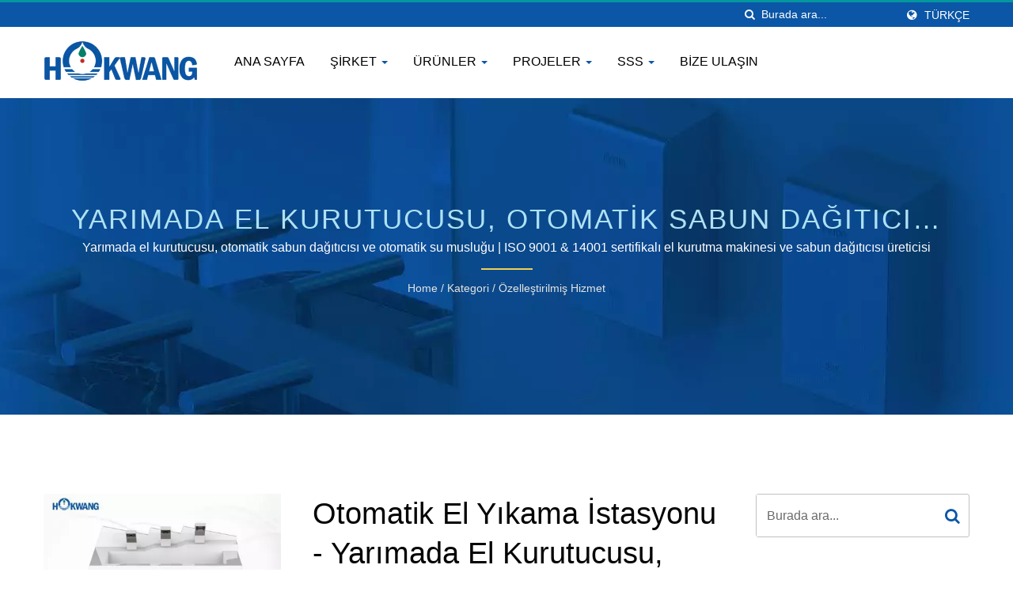

--- FILE ---
content_type: text/html; charset=UTF-8
request_url: https://www.hokwang.com/tr/product/Peninsula_hand_washing_station.html
body_size: 13683
content:
<!DOCTYPE html><html prefix="og: http://ogp.me/ns#" lang="tr" dir="ltr"><head><meta http-equiv="Content-Type" content="text/html; charset=utf-8" /><meta name="viewport" content="width=device-width, initial-scale=1.0"><meta http-equiv="X-UA-Compatible" content="IE=edge"><title>Otomatik El Yıkama İstasyonu - Yarımada el kurutucusu, sabun dağıtıcısı ve musluk | Otomatik Ticari Sabun Dağıtıcısı Üreticisi | Hokwang</title><meta
name="description" content="The Peninsula yıkama istasyonu, bir el kurutma makinesi, otomatik sabun dağıtıcısı ve otomatik su musluğunu içeren, EcoTap masa üstü serisinden genişletilmiş bir tasarımdır. Bir el yıkama veya el dezenfekte istasyonunun amacı, adımlarınızı hareket ettirmeden el yıkama sürecini çok daha kolay hale getirmektir. Ayrıca, su ve sabunun zemin yerine doğrudan lavaboya düşmesi, bina sahibi ve hizmet şirketi için de faydalıdır. El yıkama istasyonu kurarak bakım maliyeti ve işçilik azaltılabilir. Hokwang, 1996 yılından beri Tayvan&#039;dan yüksek kaliteli Otomatik El Yıkama İstasyonu - Peninsula el kurutucusu, sabunluk ve musluk üreticisidir, Yarımada el kurutucusu, otomatik sabun dağıtıcısı ve otomatik su musluğu.20 yıllık banyo hijyen endüstrisi deneyimiyle, Hokwang çok sayıda müşterisiyle başlangıçtan itibaren bizimle olan ve hala bizimle olan müşterilere sahiptir.Ayrıca her yıl anket üzerinde %90&#039;dan fazla müşteri memnuniyeti puanı alıyoruz." /><meta name="keywords" content="Otomatik El Yıkama İstasyonu - Yarımada el kurutucusu, sabun dağıtıcısı ve musluk, Yarımada el kurutucusu, otomatik sabun dağıtıcısı ve otomatik su musluğu, El kurutma makinesi, Sabun dağıtıcısı, Musluk, Sifon valfi, Yüksek hızlı el kurutma makinesi, Otomatik sabun dağıtıcısı, Otomatik musluk, Otomatik sifon valfi, Özelleştirilmiş el kurutma makinesi" /><meta name="copyright" content="Hokwang Industries Co., Ltd." /><meta
name="author" content="Ready-Market Online Corporation" /><meta name="rating" content="general" /><meta name="robots" content="index, follow" /><link rel="dns-prefetch" href="https://cdn.ready-market.com.tw"><link rel="canonical" href="https://www.hokwang.com/tr/product/Peninsula_hand_washing_station.html" /><link rel="alternate" hreflang="en" href="https://www.hokwang.com/en/product/Peninsula_hand_washing_station.html" /><link rel="alternate" hreflang="es" href="https://www.hokwang.com/es/product/Peninsula_hand_washing_station.html" /><link
rel="alternate" hreflang="pt" href="https://www.hokwang.com/pt/product/Peninsula_hand_washing_station.html" /><link rel="alternate" hreflang="fr" href="https://www.hokwang.com/fr/product/Peninsula_hand_washing_station.html" /><link rel="alternate" hreflang="it" href="https://www.hokwang.com/it/product/Peninsula_hand_washing_station.html" /><link rel="alternate" hreflang="de" href="https://www.hokwang.com/de/product/Peninsula_hand_washing_station.html" /><link rel="alternate" hreflang="ru" href="https://www.hokwang.com/ru/product/Peninsula_hand_washing_station.html" /><link
rel="alternate" hreflang="ar" href="https://www.hokwang.com/ar/product/Peninsula_hand_washing_station.html" /><link rel="alternate" hreflang="id" href="https://www.hokwang.com/id/product/Peninsula_hand_washing_station.html" /><link rel="alternate" hreflang="th" href="https://www.hokwang.com/th/product/Peninsula_hand_washing_station.html" /><link rel="alternate" hreflang="ja" href="https://www.hokwang.com/ja/product/Peninsula_hand_washing_station.html" /><link rel="alternate" hreflang="vi" href="https://www.hokwang.com/vi/product/Peninsula_hand_washing_station.html" /><link
rel="alternate" hreflang="tr" href="https://www.hokwang.com/tr/product/Peninsula_hand_washing_station.html" /><link rel="alternate" hreflang="nl" href="https://www.hokwang.com/nl/product/Peninsula_hand_washing_station.html" /><link rel="alternate" hreflang="pl" href="https://www.hokwang.com/pl/product/Peninsula_hand_washing_station.html" /><link rel="alternate" hreflang="sk" href="https://www.hokwang.com/sk/product/Peninsula_hand_washing_station.html" /><link rel="alternate" hreflang="ro" href="https://www.hokwang.com/ro/product/Peninsula_hand_washing_station.html" /><link
rel="alternate" hreflang="hu" href="https://www.hokwang.com/hu/product/Peninsula_hand_washing_station.html" /><style>.fa-twitter:before {
            content: "𝕏" !important;
            font-size: 1.1em !important;
        }
        @media (max-width: 991px) {
            .single-product-details .elevateZoom-image { min-height: 450px; }
            .About-us-section .About-us-img-section .About-us-img { min-height: 450px; }
        }</style><link rel="preload" href="https://cdn.ready-market.com.tw/d5df85a9/Templates/pic/m/peninsula-wash-station.jpg?v=dedca98c" as="image" /><link rel="preload" href="https://cdn.ready-market.com.tw/d5df85a9/Templates/pic/enar-page-banner.jpg?v=0987bb50" as="image" /><link rel="preload" href="https://cdn.ready-market.com.tw/d5df85a9/Templates/pic/logo.png?v=15e815d9" as="image" /><link rel="icon" href="/favicon.ico" type="image/x-icon" /><link
rel="shortcut icon" href="/favicon.ico" type="image/x-icon" /> <script>var fontawesome = document.createElement('link');
    fontawesome.rel='stylesheet';
    fontawesome.href='https://cdn.ready-market.com.tw/d5df85a9/readyscript/capps/pc2-p/min/?f=%2Freadyscript%2Fpc2-template%2FLITE-101-TW-HokwangIndustries%2Fcss%2Ffont-awesome%2Fcss%2Ffont-awesome.rmmin.css&v=f7f74f57';
    fontawesome.media='defer';
    fontawesome.addEventListener('load', function() { fontawesome.media=''; }, false);
    var fontawesome_add = document.getElementsByTagName('script')[0]; fontawesome_add.parentNode.insertBefore(fontawesome, fontawesome_add);</script> <!---[if lt IE 8]><div style='text-align:center'><a href="//www.microsoft.com/windows/internet-explorer/default.aspx?ocid=ie6_countdown_bannercode"><img src="//www.theie6countdown.com/img/upgrade.jpg"border="0"alt=""/></a></div>
<![endif]-->
<!---[if lt IE 9]><link href='//cdn.ready-market.com.tw/fonts/css?family=Open+Sans:400' rel='stylesheet' type='text/css' /><link
href='//cdn.ready-market.com.tw/fonts/css?family=Open+Sans:300' rel='stylesheet' type='text/css' /><link href='//cdn.ready-market.com.tw/fonts/css?family=Open+Sans:600' rel='stylesheet' type='text/css' /><link href='//cdn.ready-market.com.tw/fonts/css?family=Open+Sans:700' rel='stylesheet' type='text/css' /><link href='//cdn.ready-market.com.tw/fonts/css?family=Open+Sans:800' rel='stylesheet' type='text/css' /><link rel="stylesheet" href="css/ie.css" /> <script src="js/html5shiv.js"></script> <![endif]-->
<!---[if gte IE 9]><link rel="stylesheet" href="css/ie.css" />
<![endif]--><LINK
REL="stylesheet" TYPE="text/css" href="/readyscript/capps/pc2-p/min/?f=%2Freadyscript%2Fcapps%2Fpc2-p%2Fjs%2Flite-yt%2Flite-yt-embed.css%2C%2Freadyscript%2Fpc2-template%2FLITE-101-TW-HokwangIndustries%2Fcss%2Fbootstrap.min.css%2C%2Freadyscript%2Fpc2-template%2FLITE-101-TW-HokwangIndustries%2Fcss%2Fbootstrap-select.min.css%2C%2Freadyscript%2Fpc2-template%2FLITE-101-TW-HokwangIndustries%2Fcss%2Fanimate.rmmin.css%2C%2Freadyscript%2Fpc2-template%2FLITE-101-TW-HokwangIndustries%2Fcss%2Fhover.rmmin.css%2C%2Freadyscript%2Fpc2-template%2FLITE-101-TW-HokwangIndustries%2Fcss%2Fjquery-ui.min.css%2C%2Freadyscript%2Fpc2-template%2FLITE-101-TW-HokwangIndustries%2Fcss%2Fstyle.rmmin.css%2C%2Freadyscript%2Fpc2-template%2FLITE-101-TW-HokwangIndustries%2Fcss%2Fresponsive.rmmin.css%2C%2Freadyscript%2Fpc2-template%2FLITE-101-TW-HokwangIndustries%2Fcss%2Frm-editor.rmmin.css%2C%2Freadyscript%2Fpc2-template%2FLITE-101-TW-HokwangIndustries%2Fcss%2Fbootstrap-tabs.rmmin.css%2C%2Freadyscript%2Fpc2-template%2FLITE-101-TW-HokwangIndustries%2Fcss%2Ftab.main-area.rmmin.css%2C%2Freadyscript%2Fpc2-template%2FLITE-101-TW-HokwangIndustries%2Filightbox%2Fsrc%2Fcss%2Filightbox.rmmin.css%2C%2Freadyscript%2Fpc2-template%2FLITE-101-TW-HokwangIndustries%2Fcss%2Fowl.carousel.min.css%2C%2Freadyscript%2Fpc2-template%2FLITE-101-TW-HokwangIndustries%2Fcss%2Fowl.theme.default.min.css&v=132aa597" /><style type="text/css">.navbar-fixed-top{z-index:3}.owl-carousel{z-index:0}</style><style>@media (max-width: 991px) {
          .single-product-details .elevateZoom-image { min-height: unset; }
          .About-us-section .About-us-img-section .About-us-img { min-height: unset; }
        }</style> <script type="application/ld+json">{"@context":"http://schema.org","@type":"BreadcrumbList","itemListElement":[{"@type":"ListItem","position":1,"item":{"@type":"WebPage","@id":"/tr/index/index.html","name":"Home"}},{"@type":"ListItem","position":2,"item":{"@type":"WebPage","@id":"/tr/category/index.html","name":"Kategori"}},[],{"@type":"ListItem","position":3,"item":{"@type":"WebPage","@id":"/tr/category/customized_service.html","name":"\u00d6zelle\u015ftirilmi\u015f Hizmet"}},{"@type":"ListItem","position":4,"item":{"@type":"WebPage","@id":"/tr/product/Peninsula_hand_washing_station.html","name":"Otomatik El Y\u0131kama \u0130stasyonu - Yar\u0131mada el kurutucusu, sabun da\u011f\u0131t\u0131c\u0131s\u0131 ve musluk"}}]}</script> <script type="application/ld+json">[{"@context":"http://schema.org","@type":"VideoObject","name":"Otomatik El Y\u0131kama \u0130stasyonu (Yar\u0131mada)","description":"Otomatik El Y\u0131kama \u0130stasyonu (Yar\u0131mada)","thumbnailUrl":"https://i.ytimg.com/vi/f0pJW0lmb5g/hqdefault.jpg","contentUrl":"https://youtube.com/watch?v=f0pJW0lmb5g","embedUrl":"https://youtube.com/watch?v=f0pJW0lmb5g","uploadDate":"2026-01-14T14:50:29+08:00"}]</script> <meta property="og:site_name" content="Hokwang Industries Co., Ltd." /><meta property="og:title" content="Otomatik El Yıkama İstasyonu - Yarımada el kurutucusu, sabun dağıtıcısı ve musluk | Otomatik Ticari Sabun Dağıtıcısı Üreticisi | Hokwang" /><meta
property="og:description" content="The Peninsula yıkama istasyonu, bir el kurutma makinesi, otomatik sabun dağıtıcısı ve otomatik su musluğunu içeren, EcoTap masa üstü serisinden genişletilmiş bir tasarımdır. Bir el yıkama veya el dezenfekte istasyonunun amacı, adımlarınızı hareket ettirmeden el yıkama sürecini çok daha kolay hale getirmektir. Ayrıca, su ve sabunun zemin yerine doğrudan lavaboya düşmesi, bina sahibi ve hizmet şirketi için de faydalıdır. El yıkama istasyonu kurarak bakım maliyeti ve işçilik azaltılabilir. Hokwang, 1996 yılından beri Tayvan&#039;dan yüksek kaliteli Otomatik El Yıkama İstasyonu - Peninsula el kurutucusu, sabunluk ve musluk üreticisidir, Yarımada el kurutucusu, otomatik sabun dağıtıcısı ve otomatik su musluğu.20 yıllık banyo hijyen endüstrisi deneyimiyle, Hokwang çok sayıda müşterisiyle başlangıçtan itibaren bizimle olan ve hala bizimle olan müşterilere sahiptir.Ayrıca her yıl anket üzerinde %90&#039;dan fazla müşteri memnuniyeti puanı alıyoruz." /><meta property="og:url" content="https://www.hokwang.com/tr/product/Peninsula_hand_washing_station.html" /><meta property="og:image" content="https://cdn.ready-market.com.tw/d5df85a9/Templates/pic/peninsula-wash-station.jpg?v=215bbd38" /><meta property="og:type" content="website" /><meta property="og:image:width" content="2400" /><meta
property="og:image:height" content="1111" /> <script async src="https://www.googletagmanager.com/gtag/js?id=G-LNVK3ZE5ZJ"></script> <script>window.dataLayer = window.dataLayer || [];
    function gtag(){dataLayer.push(arguments);}
    gtag('js', new Date());
    gtag('config', 'G-LNVK3ZE5ZJ');
    const urlParams = new URLSearchParams(window.location.search);
    const statusParam = urlParams.get('status');
    if (statusParam === 'inquiry-has-been-sent') {
        gtag('event', 'inquiry_has_been_sent');
    }
    const qParam = urlParams.get('q');
    if (qParam) {
        gtag('event', 'in_site_query', {'page_title': qParam});
    }</script> <script type="text/javascript" src="/readyscript/capps/pc2-p/min/?f=%2Freadyscript%2Fcapps%2Fpc2-p%2Fjs%2Flite-yt%2Flite-yt-embed.js&v=030961c9"></script> <script></script> </head><body><div class="main-page-wrapper" sid="main-area">
<header sid="lite-menu" dir="ltr"><div class="top_col"><div class="container"><ul class="language_box"><li><i class="fa fa-globe" aria-hidden="true"></i></li><li class="language">
<a
href="/tr/product/Peninsula_hand_washing_station.html" class="slct">Türkçe</a><ul class="drop"><li><a href="/en/product/Peninsula_hand_washing_station.html" hreflang="en">English</a></li><li><a href="/es/product/Peninsula_hand_washing_station.html" hreflang="es">Español</a></li><li><a href="/pt/product/Peninsula_hand_washing_station.html" hreflang="pt">Português</a></li><li><a href="/fr/product/Peninsula_hand_washing_station.html" hreflang="fr">Français</a></li><li><a href="/it/product/Peninsula_hand_washing_station.html" hreflang="it">Italiano</a></li><li><a
href="/de/product/Peninsula_hand_washing_station.html" hreflang="de">Deutsch</a></li><li><a href="/ru/product/Peninsula_hand_washing_station.html" hreflang="ru">Русский</a></li><li><a href="/ar/product/Peninsula_hand_washing_station.html" hreflang="ar">العربية</a></li><li><a href="/id/product/Peninsula_hand_washing_station.html" hreflang="id">Indonesia</a></li><li><a href="/th/product/Peninsula_hand_washing_station.html" hreflang="th">ไทย</a></li><li><a href="/ja/product/Peninsula_hand_washing_station.html" hreflang="ja">日本語</a></li><li><a
href="/vi/product/Peninsula_hand_washing_station.html" hreflang="vi">Việt</a></li><li><a href="/tr/product/Peninsula_hand_washing_station.html" hreflang="tr">Türkçe</a></li><li><a href="/nl/product/Peninsula_hand_washing_station.html" hreflang="nl">Nederlands</a></li><li><a href="/pl/product/Peninsula_hand_washing_station.html" hreflang="pl">Polska</a></li><li><a href="/sk/product/Peninsula_hand_washing_station.html" hreflang="sk">slovenčina</a></li><li><a href="/ro/product/Peninsula_hand_washing_station.html" hreflang="ro">Română</a></li><li><a
href="/hu/product/Peninsula_hand_washing_station.html" hreflang="hu">Magyar</a></li></ul></li></ul><form id="form-search" method="get" action="/tr/search/index.html" class="search-here top_search">
<input name="q" type="text" onFocus="if(this.value =='Burada ara...' ) this.value=''" onBlur="if(this.value=='') this.value='Burada ara...'" value="Burada ara..." aria-label="Search">
<button aria-label="arama"><i class="fa fa-search" aria-hidden="true"></i></button>
<input type="hidden" name="type" value="all" /></form></div></div><div class="navbar navbar-inverse"><div
class="container"><div class="navbar-header">
<button type="button" class="navbar-toggle" data-toggle="collapse" data-target="#example-navbar-collapse" aria-label="Navbar Toggle">
<span class="sr-only"></span>
<span class="icon-bar"></span>
<span class="icon-bar"></span>
<span class="icon-bar"></span>
</button>
<a href="/tr/index.html" class="navbar-brand"><img
src="https://cdn.ready-market.com.tw/d5df85a9/Templates/pic/logo.png?v=15e815d9"  alt="Hokwang Industries Co., Ltd. - Yüksek kaliteli el kurutma makinesi, otomatik sabun dağıtıcısı, otomatik musluk, otomatik sifon valfi, otomatik aerosol dağıtıcısı, ODM özel hizmetlerin profesyonel üreticisi"  width="235"  height="60"  />
</a><div
class="rmLogoDesc" id="rmPageDesc"><h1>
Otomatik El Yıkama İstasyonu - Yarımada el kurutucusu, sabun dağıtıcısı ve musluk | Otomatik Ticari Sabun Dağıtıcısı Üreticisi | Hokwang</h1><p>
The Peninsula yıkama istasyonu, bir el kurutma makinesi, otomatik sabun dağıtıcısı ve otomatik su musluğunu içeren, EcoTap masa üstü serisinden genişletilmiş bir tasarımdır. Bir el yıkama veya el dezenfekte istasyonunun amacı, adımlarınızı hareket ettirmeden el yıkama sürecini çok daha kolay hale getirmektir. Ayrıca, su ve sabunun zemin yerine doğrudan lavaboya düşmesi, bina sahibi ve hizmet şirketi için de faydalıdır. El yıkama istasyonu kurarak bakım maliyeti ve işçilik azaltılabilir. Hokwang, 1996 yılından beri Tayvan'dan yüksek kaliteli Otomatik El Yıkama İstasyonu - Peninsula el kurutucusu, sabunluk ve musluk üreticisidir, Yarımada el kurutucusu, otomatik sabun dağıtıcısı ve otomatik su musluğu.20 yıllık banyo hijyen endüstrisi deneyimiyle, Hokwang çok sayıda müşterisiyle başlangıçtan itibaren bizimle olan ve hala bizimle olan müşterilere sahiptir.Ayrıca her yıl anket üzerinde %90'dan fazla müşteri memnuniyeti puanı alıyoruz.</p></div></div><div
class="navbar-collapse collapse" id="example-navbar-collapse"><form id="form-search" method="get" action="/tr/search/index.html" class="search-here navbar-search">
<input name="q" type="text" onFocus="if(this.value =='Burada ara...' ) this.value=''" onBlur="if(this.value=='') this.value='Burada ara...'" value="Burada ara..." aria-label="Search">
<button aria-label="arama"><i class="fa fa-search" aria-hidden="true"></i></button>
<input type="hidden" name="type" value="all" /></form><ul class="nav navbar-nav"><li class="">
<a
href="/tr/page/home.html"   data-title="Ana Sayfa">Ana Sayfa
</a></li><li class="dropdown">
<a href="/tr/page/about-us.html"   data-title="Şirket">Şirket <b class="caret"></b>
</a><ul class="dropdown-menu"><li><a href="/tr/page/company-profile.html" data-title="Hakkımızda"  data-title="Hakkımızda">Hakkımızda</a></li><li><a href="/tr/page/why-hokwang.html" data-title="Neden Hokwang?"  data-title="Neden Hokwang?">Neden Hokwang?</a></li><li><a
href="/tr/page/corporate-identity.html" data-title="Kurumsal Kimlik"  data-title="Kurumsal Kimlik">Kurumsal Kimlik</a></li><li><a href="/tr/page/csr.html" data-title="ESG"  data-title="ESG">ESG</a></li><li><a href="/tr/page/news-ind.html" data-title="Haberler"  data-title="Haberler">Haberler</a></li><li><a href="/tr/page/Privacy_Policy_Statement.html" data-title="Privacy Policy"  data-title="Privacy Policy">Privacy Policy</a></li></ul></li><li class="dropdown">
<a href="/tr/category/index.html" data-title="Ürünler">Ürünler <b class="caret"></b>
</a><ul
class="dropdown-menu dropdown-menu-custom"><li class="dropdown"><a href="/tr/category/brushless_motor_hand_dryer.html"  data-title="Fırçasız Motor El Kurutucu">Fırçasız Motor El Kurutucu</a><ul class="dropdown-menu dropdown-menu-custom-sub"><li><a href="/tr/category/ecofast-BL_brushless_motor_hand_dryer.html"  data-title="EcoFast-BL Fırçasız Motorlu El Kurutma Makinesi">EcoFast-BL Fırçasız Motorlu El Kurutma Makinesi</a></li><li><a
href="/tr/category/ecopure_brushless_motor_hand_dryer.html"  data-title="EcoPure Fırçasız Motor El Kurutma Makinesi">EcoPure Fırçasız Motor El Kurutma Makinesi</a></li><li><a href="/tr/category/ecopulse_brushless_motor_hand_dryer.html"  data-title="EcoPulse Fırçasız Motor El Kurutma Makinesi">EcoPulse Fırçasız Motor El Kurutma Makinesi</a></li></ul></li><li class="dropdown"><a href="/tr/category/high_speed_hand_dryer.html"  data-title="Yüksek Hızlı El Kurutucu">Yüksek Hızlı El Kurutucu</a><ul class="dropdown-menu dropdown-menu-custom-sub"><li><a
href="/tr/category/ecohygiene_high_speed_hand_dryer.html"  data-title="HEPA Filtreli EcoHygiene Yüksek Hızlı El Kurutma Makinesi">HEPA Filtreli EcoHygiene Yüksek Hızlı El Kurutma Makinesi</a></li><li><a href="/tr/category/ecotap_high_speed_hand_dryer.html"  data-title="EcoTap Deck ve Panel Montajlı Hızlı El Kurutma Makinesi">EcoTap Deck ve Panel Montajlı Hızlı El Kurutma Makinesi</a></li><li><a href="/tr/category/ecoswift_high_speed_hand_dryer.html"  data-title="EcoSwift Kompakt Yüksek Hızlı El Kurutma Makinesi">EcoSwift Kompakt Yüksek Hızlı El Kurutma Makinesi</a></li><li><a
href="/tr/category/ecomo_high_speed_hand_dryer.html"  data-title="EcoMo Kullanıcı Dostu Yüksek Hızlı El Kurutma Makinesi">EcoMo Kullanıcı Dostu Yüksek Hızlı El Kurutma Makinesi</a></li><li><a href="/tr/category/ecoslender_high_speed_hand_dryer.html"  data-title="EcoSlender İnce Hızlı El Kurutma Makinesi">EcoSlender İnce Hızlı El Kurutma Makinesi</a></li><li><a href="/tr/category/hkja_high_speed_hand_dryer.html"  data-title="HK-JA Güçlü Yüksek Hızlı El Kurutma Makinesi">HK-JA Güçlü Yüksek Hızlı El Kurutma Makinesi</a></li><li><a
href="/tr/category/ecofast_high_speed_hand_dryer.html"  data-title="EcoFast Ekonomik Yüksek Hızlı El Kurutma Makinesi">EcoFast Ekonomik Yüksek Hızlı El Kurutma Makinesi</a></li><li><a href="/tr/category/high_speed_recessed_combination_unit.html"  data-title="Yüksek Hızlı Gömülü Kombinasyon Ünitesi">Yüksek Hızlı Gömülü Kombinasyon Ünitesi</a></li></ul></li><li class="dropdown"><a href="/tr/category/conventional_electric_hand_dryer.html"  data-title="Geleneksel Elektrikli El Kurutma Makinesi">Geleneksel Elektrikli El Kurutma Makinesi</a><ul class="dropdown-menu dropdown-menu-custom-sub"><li><a
href="/tr/category/hk-1800_conventional_electric_hand_dryer.html"  data-title="1800W Sessiz Elektrikli El Kurutma Makinesi">1800W Sessiz Elektrikli El Kurutma Makinesi</a></li><li><a href="/tr/category/hk-2200_conventional_electric_hand_dryer.html"  data-title="2200W Sıcak Hava Elektrikli El Kurutma Makinesi">2200W Sıcak Hava Elektrikli El Kurutma Makinesi</a></li><li><a href="/tr/category/hk-2400_conventional_electric_hand_dryer.html"  data-title="HK-2400 Ağır Hizmet Tipi Elektrikli El Kurutma Makinesi">HK-2400 Ağır Hizmet Tipi Elektrikli El Kurutma Makinesi</a></li><li><a
href="/tr/category/conventional_recessed_combination_unit.html"  data-title="Sıcak Hava Konvansiyonel Duvara Gömülü Kombinasyon Ünitesi">Sıcak Hava Konvansiyonel Duvara Gömülü Kombinasyon Ünitesi</a></li></ul></li><li class="dropdown"><a href="/tr/category/auto_soap_dispenser.html"  data-title="Otomatik Sabun Dağıtıcısı">Otomatik Sabun Dağıtıcısı</a><ul class="dropdown-menu dropdown-menu-custom-sub"><li><a href="/tr/category/auto_liquid_soap_dispenser.html"  data-title="Otomatik Sıvı Sabun Dağıtıcısı">Otomatik Sıvı Sabun Dağıtıcısı</a></li><li><a
href="/tr/category/auto_multi_function_soap_dispenser.html"  data-title="Otomatik Çok Fonksiyonlu Sabun Dağıtıcısı">Otomatik Çok Fonksiyonlu Sabun Dağıtıcısı</a></li><li><a href="/tr/category/auto_deck_mounted_soap_dispenser.html"  data-title="Otomatik Deck Üstü Sabun Dağıtıcısı">Otomatik Deck Üstü Sabun Dağıtıcısı</a></li><li><a href="/tr/category/auto_wall_mounted_soap_dispenser.html"  data-title="Duvara Monte Sabun Dispenseri">Duvara Monte Sabun Dispenseri</a></li></ul></li><li class="dropdown"><a href="/tr/category/auto_faucet.html"  data-title="Otomatik Musluk">Otomatik Musluk</a><ul
class="dropdown-menu dropdown-menu-custom-sub"><li><a href="/tr/category/auto_deck_mounted_faucet.html"  data-title="Otomatik Deck Monteli Musluk">Otomatik Deck Monteli Musluk</a></li><li><a href="/tr/category/auto_wall_mounted_faucet.html"  data-title="Otomatik Duvara Monte Musluk">Otomatik Duvara Monte Musluk</a></li></ul></li><li class="dropdown"><a href="/tr/category/auto_flush-valve.html"  data-title="Otomatik Sifon Vanası">Otomatik Sifon Vanası</a><ul class="dropdown-menu dropdown-menu-custom-sub"><li><a
href="/tr/category/auto_urinal_flush_valve.html"  data-title="Otomatik Pisuar Sifonu">Otomatik Pisuar Sifonu</a></li><li><a href="/tr/category/auto_closet_flush_valve.html"  data-title="Otomatik Dolap Sifon Valfi">Otomatik Dolap Sifon Valfi</a></li></ul></li><li class=""><a href="/tr/category/behind-the-mirror.html"  data-title="Aynanın Arkasındaki Temassız Tuvalet Ürünleri">Aynanın Arkasındaki Temassız Tuvalet Ürünleri</a></li><li class=""><a
href="/tr/category/smart_toilet_seat.html"  data-title="Anında Isınan Akıllı Tuvalet Kapağı">Anında Isınan Akıllı Tuvalet Kapağı</a></li><li class=""><a href="/tr/category/customized_service.html"  data-title="Özelleştirilmiş Hizmet">Özelleştirilmiş Hizmet</a></li></ul></li><li class="dropdown">
<a href="/tr/page/hokwang-projects.html"   data-title="Projeler">Projeler <b class="caret"></b>
</a><ul class="dropdown-menu"><li><a href="/tr/case-studies/index.html" data-title="Vaka Çalışmaları"  data-title="Vaka Çalışmaları">Vaka Çalışmaları</a></li><li><a
href="/tr/resources-download/index.html" data-title="Kaynaklar İndirme"  data-title="Kaynaklar İndirme">Kaynaklar İndirme</a></li></ul></li><li class="dropdown">
<a href="/tr/faq/index.html" data-title="SSS">SSS <b class="caret"></b>
</a><ul class="dropdown-menu dropdown-menu-custom"><li class=""><a href="/tr/faq/hokwang_faq-general.html"  data-title="Hokwang Genel Soru">Hokwang Genel Soru</a></li><li class=""><a href="/tr/faq/hokwang_faq-hand_dryer.html"  data-title="EL KURUTMA CİHAZI">EL KURUTMA CİHAZI</a></li><li class=""><a
href="/tr/faq/hokwang_faq-auto_soap_dispenser.html"  data-title="OTOMATİK SABUN DAĞITICI">OTOMATİK SABUN DAĞITICI</a></li><li class=""><a href="/tr/faq/hokwang_faq-certs_regulations.html"  data-title="GÜVENLİK SERTİFİKALARI VE YÖNETMELİKLER">GÜVENLİK SERTİFİKALARI VE YÖNETMELİKLER</a></li></ul></li><li class="">
<a href="/tr/page/contact-info.html"   data-title="Bize Ulaşın">Bize Ulaşın
</a></li></ul></div></div></div></header><div class="clearfix"></div><div class="Enar-page-banner" sid="breadcrumb"><div class="Enar-page-banner-opact"><div class="container"><div><div
class="rmBCDesc rmsb-hp" id="rmproductDesc"><h1>
Yarımada el kurutucusu, otomatik sabun dağıtıcısı ve otomatik su musluğu | Mutfak ve Banyo Su Musluğu Üreticisi | Hokwang</h1><h2>
Yarımada el kurutucusu, otomatik sabun dağıtıcısı ve otomatik su musluğu | ISO 9001 &amp; 14001 sertifikalı el kurutma makinesi ve sabun dağıtıcısı üreticisi</h2></div><ul><li><span class="decoration"></span></li><li><a href="/tr/index.html">Home</a></li><li>/</li><li><a
href="/tr/category/index.html" title="Kategori">Kategori</a></li><li>/</li><li><a href="/tr/category/customized_service.html" title="Özelleştirilmiş Hizmet">Özelleştirilmiş Hizmet</a></li></ul></div></div></div></div>
<section class="section-container"><div class="container"><div class="row"><div class="col-lg-9 col-md-8 col-sm-7 col-xs-12 content"><div class="single-product-details"><div class="image float-left"><div class="elevateZoom-image">
<img
id="elevateZoom" src="https://cdn.ready-market.com.tw/d5df85a9/Templates/pic/m/peninsula-wash-station.jpg?v=dedca98c" data-zoom-image="https://cdn.ready-market.com.tw/d5df85a9/Templates/pic/peninsula-wash-station.jpg?v=215bbd38" alt="Otomatik El Yıkama İstasyonu - Yarımada el kurutucusu, sabun dağıtıcısı ve musluk - Yarımada el kurutucusu, otomatik sabun dağıtıcısı ve otomatik su musluğu">
<a href="https://cdn.ready-market.com.tw/d5df85a9/Templates/pic/peninsula-wash-station.jpg?v=215bbd38" class="elevateZoom-enlarge" title="Otomatik El Yıkama İstasyonu - Yarımada el kurutucusu, sabun dağıtıcısı ve musluk - Yarımada el kurutucusu, otomatik sabun dağıtıcısı ve otomatik su musluğu"><i class="fa fa-search-plus"></i></a></div><ul id="elevateZoom-product"><li><a
href="#" data-image="https://cdn.ready-market.com.tw/d5df85a9/Templates/pic/m/peninsula-wash-station.jpg?v=dedca98c" data-zoom-image="https://cdn.ready-market.com.tw/d5df85a9/Templates/pic/peninsula-wash-station.jpg?v=215bbd38" title="Otomatik El Yıkama İstasyonu - Yarımada el kurutucusu, sabun dağıtıcısı ve musluk - Yarımada el kurutucusu, otomatik sabun dağıtıcısı ve otomatik su musluğu"><img src="https://cdn.ready-market.com.tw/d5df85a9/Templates/pic/m/peninsula-wash-station.jpg?v=dedca98c" alt="Otomatik El Yıkama İstasyonu - Yarımada el kurutucusu, sabun dağıtıcısı ve musluk - Yarımada el kurutucusu, otomatik sabun dağıtıcısı ve otomatik su musluğu" title="Otomatik El Yıkama İstasyonu - Yarımada el kurutucusu, sabun dağıtıcısı ve musluk - Yarımada el kurutucusu, otomatik sabun dağıtıcısı ve otomatik su musluğu"></a></li></ul></div><div
class="info float-left"><h2 title="Otomatik El Yıkama İstasyonu - Yarımada el kurutucusu, sabun dağıtıcısı ve musluk">Otomatik El Yıkama İstasyonu - Yarımada el kurutucusu, sabun dağıtıcısı ve musluk</h2><h3 class="dis_con"></h3><div
class="clear-fix"><h4 style="display: contents;"></h4></div><p>The Peninsula yıkama istasyonu, bir el kurutma makinesi, otomatik sabun dağıtıcısı ve otomatik su musluğunu içeren, EcoTap masa üstü serisinden genişletilmiş bir tasarımdır. Bir el yıkama veya el dezenfekte istasyonunun amacı, adımlarınızı hareket ettirmeden el yıkama sürecini çok daha kolay hale getirmektir. Ayrıca, su ve sabunun zemin yerine doğrudan lavaboya düşmesi, bina sahibi ve hizmet şirketi için de faydalıdır. El yıkama istasyonu kurarak bakım maliyeti ve işçilik azaltılabilir.</p></div><div
class="clearfix"></div><div class="icon"><div class="color-show float-right">
<a href="#INQ" track="track_prdinq_butclick/product::Peninsula_hand_washing_station" class="tran3s" title="Şimdi Sorgula"><i class="fa fa-pencil" aria-hidden="true"></i>Şimdi Sorgula</a></div></div><div class="clear-fix"></div><div class="single-product-detail"><p
class="desc_01">Yarımada otomatik el kurutucusunun ana mekanizması, bir otomatik sabun dağıtıcısı ve bir otomatik musluk tezgahın altına gizlenebilir, bu da tezgah üstünde sadece musluk başlıklarıyla net bir görünüm oluşturur. Ve güzel tasarlanmış musluklar, Tayvan'ın Kuzeydoğu Sahili'nde sıkça görülen cuesta (dağların özel şekli) konseptini benimser. Bu tasarım, el yıkama deneyimine biraz eğlence katıyor ve kesinlikle tuvalet tasarımını ferahlatıyor. Musluklar farklı renklere PVD işlemi uygulanabilir. Ayrıca, püskürtme tasarımının patentlerini de elde ettik.<br
/>
 <br />
Peninsula serisi el kurutma makinesi, ellerinizi 15 saniye içinde kurutan yüksek hızlı bir el kurutma makinesidir. Otomatik sabun dispenserı, sabun pompası ve sabun çıkışını değiştirerek sıvı sabun dispenserı, köpük sabun dispenserı ve dezenfektan sprey dispenserına dönüştürülebilir. Otomatik su musluğu Neoperl aeratörü benimsemiştir ve farklı aeratörler sağlayarak birkaç su akışı seçeneği sunmaktayız.<br />
 <br
/>
Peninsula yıkama istasyonunu taleplerinize tamamen göre özelleştirebiliriz. Peninsula el kurutucusu, sabun dağıtıcısı ve musluklarımızı projelerinizden herhangi birine sunmakla ilgileniyorsanız, lütfen aşağıdaki form aracılığıyla bizimle iletişime geçmekten çekinmeyin. Yardımcı olmaktan mutluluk duyarız!</p><div class="desc_html_360"><h5 >360 Görüntü</h5>
<iframe
width="100%" height="600" allow="autoplay; gyroscope; accelerometer" src="https://scankit.istaging.com/97347062-004/97347062-004.html" frameborder="0" webkitallowfullscreen="" mozallowfullscreen="" allowfullscreen=""></iframe></div><div class="clearfix"></div><div id="gallerys_01"><h5  class="v_title" >Ürün Galerisi</h5><ul id="gallery-container_gallerys_01" snapgallery sg_title="" sg_col="4" sg_minw="75" sg_mar="10"><li><div class="box-work">
<figure>
<a
rel="gallerys_01" data-caption="Yarımada El Yıkama İstasyonunun Boyutları" href="https://cdn.ready-market.com.tw/d5df85a9/Templates/pic/Gallery-peninsula-wash-station.jpg?v=84ff8c3e" title="Yarımada El Yıkama İstasyonunun Boyutları - Otomatik El Yıkama İstasyonu - Yarımada el kurutucusu, sabun dağıtıcısı ve musluk">
<img src="https://cdn.ready-market.com.tw/d5df85a9/Templates/pic/m/Gallery-peninsula-wash-station.jpg?v=44a75960" alt="Yarımada El Yıkama İstasyonunun Boyutları">
</a>
</figure></div><div class="title">Yarımada El Yıkama İstasyonunun Boyutları</div></li><li><div class="box-work">
<figure>
<a
rel="gallerys_01" data-caption="Kabinli Yarımada El Yıkama İstasyonu" href="https://cdn.ready-market.com.tw/d5df85a9/Templates/pic/Gallery-peninsula-wash-station-1.jpg?v=7992bc90" title="Kabinli Yarımada El Yıkama İstasyonu - Otomatik El Yıkama İstasyonu - Yarımada el kurutucusu, sabun dağıtıcısı ve musluk">
<img src="https://cdn.ready-market.com.tw/d5df85a9/Templates/pic/m/Gallery-peninsula-wash-station-1.jpg?v=63382e71" alt="Kabinli Yarımada El Yıkama İstasyonu">
</a>
</figure></div><div class="title">Kabinli Yarımada El Yıkama İstasyonu</div></li></ul></div><div class="clearfix"></div><dl id="main-area_tab"><dt>Filmler</dt><dd><div class="desc_html_youtube_inner"><p class="rm_vedio_desc">Otomatik El Yıkama İstasyonu (Yarımada)</p><lite-youtube
videoid="f0pJW0lmb5g" lite-youtube-width="480" lite-youtube-height="360" playlabel="Otomatik El Yıkama İstasyonu (Yarımada)" params="controls=1" track="track_youtube_f0pJW0lmb5g">
<a href="https://youtube.com/watch?v=f0pJW0lmb5g" title="Otomatik El Yıkama İstasyonu (Yarımada)" aria-label="Otomatik El Yıkama İstasyonu (Yarımada)" rel="noopener"></a>
</lite-youtube><br /><br /></div></dd><dt>İlgili Ürünler</dt><dd><div id="item-show" class="display-in-grid"><div class="item-width col-md-4 col-sm-6 col-xs-6 shop-item-width"><div class="item-Wrapper single-item-Wrapper"><div class="item-img shop-img-item">
<a href="/tr/product/EcoTap_washing_station.html" ><img
src="https://cdn.ready-market.com.tw/d5df85a9/Templates/pic/m/Ecotap-wash-station.jpg?v=d9577065" alt="Otomatik El Yıkama İstasyonu - EcoTap el kurutma makinesi, sabun dağıtıcısı ve musluk - EcoTap el kurutma makinesi, otomatik sabun dağıtıcısı ve otomatik su musluğu"></a></div><div class="item-text single-Text-item"><h5><a href="/tr/product/EcoTap_washing_station.html" >Otomatik El Yıkama İstasyonu - EcoTap el kurutma makinesi, sabun dağıtıcısı ve musluk</a></h5><div class="clear-fix"><h6></h6>
<span></span></div><p>El yıkama istasyonu, entegre bir tasarıma sahip otomatik ticari bir el yıkama istasyonudur....</p>
<a href="/tr/product/EcoTap_washing_station.html" class="hvr-bounce-to-right"  title="Detaylar"><i
class="fa fa-info" aria-hidden="true"></i><span>Detaylar</span></a></div></div></div><div class="item-width col-md-4 col-sm-6 col-xs-6 shop-item-width"><div class="item-Wrapper single-item-Wrapper"><div class="item-img shop-img-item">
<a href="/tr/product/Mirror_cabinet_hygiene_system.html" ><img
src="https://cdn.ready-market.com.tw/d5df85a9/Templates/pic/m/Wash_Station_Mirror_Cabinet.jpg?v=f27b1ad9" alt="Ayna Dolap Otomatik Yıkama İstasyonu - Arkasında ayna el kurutma makinesi, sabunluk, musluk - Ayna Dolap Yıkama İstasyonu"></a></div><div class="item-text single-Text-item"><h5><a href="/tr/product/Mirror_cabinet_hygiene_system.html" >Ayna Dolap Otomatik Yıkama İstasyonu - Arkasında ayna el kurutma makinesi, sabunluk, musluk</a></h5><div class="clear-fix"><h6></h6>
<span></span></div><p>Son yıllarda hijyen ürünlerini bir ayna arkasına yerleştirerek bir yıkama istasyonu oluşturma...</p>
<a href="/tr/product/Mirror_cabinet_hygiene_system.html" class="hvr-bounce-to-right"  title="Detaylar"><i
class="fa fa-info" aria-hidden="true"></i><span>Detaylar</span></a></div></div></div><div class="item-width col-md-4 col-sm-6 col-xs-6 shop-item-width"><div class="item-Wrapper single-item-Wrapper"><div class="item-img shop-img-item">
<a href="/tr/product/InnoWash_washing_station.html" ><img
src="https://cdn.ready-market.com.tw/d5df85a9/Templates/pic/m/Innowash.jpg?v=55f03f0c" alt="Otomatik El Yıkama İstasyonu - InnoWash el kurutucusu, sabun dağıtıcısı ve musluk - InnoWash el kurutucusu, otomatik sabun dağıtıcısı ve otomatik su musluğu"></a></div><div class="item-text single-Text-item"><h5><a href="/tr/product/InnoWash_washing_station.html" >Otomatik El Yıkama İstasyonu - InnoWash el kurutucusu, sabun dağıtıcısı ve musluk</a></h5><div class="clear-fix"><h6></h6>
<span></span></div><p>InnoWash yıkama istasyonu, farklı bir konuma taşınmadan yıkama, durulama ve el kurutma...</p>
<a href="/tr/product/InnoWash_washing_station.html" class="hvr-bounce-to-right"  title="Detaylar"><i
class="fa fa-info" aria-hidden="true"></i><span>Detaylar</span></a></div></div></div></div></dd><dt>Dosyaları İndir</dt><dd><div id="item-show" class="display-in-list"><div class="item-width col-sm-12 cat-item-width"><div class="item-Wrapper single-list-item-Wrapper"><div class="item-img list-img-item float-left" style="width:10%;">
<a href="/Templates/att/Peninsula_Wash_Station-V0.pdf?lng=tr" ><img
src="https://cdn.ready-market.com.tw/d5df85a9/Templates/pic/m/pdf.png?v=0bec6078" alt="Yarımada El Yıkama İstasyonu, el kurutma makinesi, otomatik sabun dispenseri veya otomatik su musluğu ile."></a></div><div class="item-text list-text-col float-left" style="width:90%;"><h5><a href="/Templates/att/Peninsula_Wash_Station-V0.pdf?lng=tr" >Yarımada El Yıkama İstasyonu, el kurutma makinesi, otomatik sabun dispenseri veya otomatik su musluğu ile.</a></h5><p>Yarımada elden bağımsız, duvara monte edilmiş yıkama istasyonu, el kurutma makinesi, sabun dispenseri ve musluk içerir. Musluklar, bir cuesta şekline...</p>
<a
href="/Templates/att/Peninsula_Wash_Station-V0.pdf?lng=tr" class="but-more"  title="İndirmek"><i class="fa fa-download" aria-hidden="true"></i>İndirmek</a></div></div></div></div></dd></dl><div class="clearfix"></div><div class="clearfix"></div></div></div><br class="rm-clear" />
<a name="INQ" class="a_INQ"></a>
<iframe
id="inqframe" height="1715" allowTransparency="true" frameborder="0" scrolling="no" style="width:100%;border:none" src="/readyscript/fb/embed.php?id=2&cid=https%3A%2F%2Fwww.hokwang.com%2Ftr%2Fproduct%2FPeninsula_hand_washing_station.html&lng=tr" title="Send Products Inquiry to Us"><a href="/readyscript/fb/view.php?id=2&cid=https%3A%2F%2Fwww.hokwang.com%2Ftr%2Fproduct%2FPeninsula_hand_washing_station.html&lng=tr" title="Send Products Inquiry to Us">Send Products Inquiry to Us</a></iframe></div><div class="col-lg-3 col-md-4 col-sm-5 col-xs-12">
<section id="side-1" sid="side-1"><div class="news-Sidebar-item-wrapper"><form id="form-search" method="get" action="/tr/search/index.html" class="clear-fix">
<input
name="q" type="text" onFocus="if(this.value =='Burada ara...' ) this.value=''" onBlur="if(this.value=='') this.value='Burada ara...'" value="Burada ara..." aria-label="Search">
<button class="tran3s" aria-label="Search"><i class="fa fa-search" aria-hidden="true"></i></button>
<input type="hidden" name="type" value="all" /></form></div></section>
<section id="side-2" sid="side-2"><div class="news-Sidebar-item-wrapper blog-Vtwo-sidebar"><div class="Categories"><H3 >Ürünler</H3><ul id="side_category_list"><li class="level1 "><a href="/tr/category/brushless_motor_hand_dryer.html" >Fırçasız Motor El Kurutucu</a>
<span><i
class="fa fa-angle-down" aria-hidden="true"></i></span><ul style="display:none;"><li class="leve2"><a href="/tr/category/ecofast-BL_brushless_motor_hand_dryer.html" >EcoFast-BL Fırçasız Motorlu El Kurutma Makinesi</a></li><li class="leve2"><a href="/tr/category/ecopure_brushless_motor_hand_dryer.html" >EcoPure Fırçasız Motor El Kurutma Makinesi</a></li><li class="leve2"><a href="/tr/category/ecopulse_brushless_motor_hand_dryer.html" >EcoPulse Fırçasız Motor El Kurutma Makinesi</a></li></ul></li><li class="level1 "><a
href="/tr/category/high_speed_hand_dryer.html" >Yüksek Hızlı El Kurutucu</a>
<span><i class="fa fa-angle-down" aria-hidden="true"></i></span><ul style="display:none;"><li class="leve2"><a href="/tr/category/ecohygiene_high_speed_hand_dryer.html" >HEPA Filtreli EcoHygiene Yüksek Hızlı El Kurutma Makinesi</a></li><li class="leve2"><a href="/tr/category/ecotap_high_speed_hand_dryer.html" >EcoTap Deck ve Panel Montajlı Hızlı El Kurutma Makinesi</a></li><li class="leve2"><a
href="/tr/category/ecoswift_high_speed_hand_dryer.html" >EcoSwift Kompakt Yüksek Hızlı El Kurutma Makinesi</a></li><li class="leve2"><a href="/tr/category/ecomo_high_speed_hand_dryer.html" >EcoMo Kullanıcı Dostu Yüksek Hızlı El Kurutma Makinesi</a></li><li class="leve2"><a href="/tr/category/ecoslender_high_speed_hand_dryer.html" >EcoSlender İnce Hızlı El Kurutma Makinesi</a></li><li class="leve2"><a href="/tr/category/hkja_high_speed_hand_dryer.html" >HK-JA Güçlü Yüksek Hızlı El Kurutma Makinesi</a></li><li class="leve2"><a
href="/tr/category/ecofast_high_speed_hand_dryer.html" >EcoFast Ekonomik Yüksek Hızlı El Kurutma Makinesi</a></li><li class="leve2"><a href="/tr/category/high_speed_recessed_combination_unit.html" >Yüksek Hızlı Gömülü Kombinasyon Ünitesi</a></li></ul></li><li class="level1 "><a href="/tr/category/conventional_electric_hand_dryer.html" >Geleneksel Elektrikli El Kurutma Makinesi</a>
<span><i class="fa fa-angle-down" aria-hidden="true"></i></span><ul style="display:none;"><li class="leve2"><a
href="/tr/category/hk-1800_conventional_electric_hand_dryer.html" >1800W Sessiz Elektrikli El Kurutma Makinesi</a></li><li class="leve2"><a href="/tr/category/hk-2200_conventional_electric_hand_dryer.html" >2200W Sıcak Hava Elektrikli El Kurutma Makinesi</a></li><li class="leve2"><a href="/tr/category/hk-2400_conventional_electric_hand_dryer.html" >HK-2400 Ağır Hizmet Tipi Elektrikli El Kurutma Makinesi</a></li><li class="leve2"><a
href="/tr/category/conventional_recessed_combination_unit.html" >Sıcak Hava Konvansiyonel Duvara Gömülü Kombinasyon Ünitesi</a></li></ul></li><li class="level1 "><a href="/tr/category/auto_soap_dispenser.html" >Otomatik Sabun Dağıtıcısı</a>
<span><i class="fa fa-angle-down" aria-hidden="true"></i></span><ul style="display:none;"><li class="leve2"><a href="/tr/category/auto_liquid_soap_dispenser.html" >Otomatik Sıvı Sabun Dağıtıcısı</a></li><li class="leve2"><a
href="/tr/category/auto_multi_function_soap_dispenser.html" >Otomatik Çok Fonksiyonlu Sabun Dağıtıcısı</a></li><li class="leve2"><a href="/tr/category/auto_deck_mounted_soap_dispenser.html" >Otomatik Deck Üstü Sabun Dağıtıcısı</a></li><li class="leve2"><a href="/tr/category/auto_wall_mounted_soap_dispenser.html" >Duvara Monte Sabun Dispenseri</a></li></ul></li><li class="level1 "><a href="/tr/category/auto_faucet.html" >Otomatik Musluk</a>
<span><i class="fa fa-angle-down" aria-hidden="true"></i></span><ul style="display:none;"><li
class="leve2"><a href="/tr/category/auto_deck_mounted_faucet.html" >Otomatik Deck Monteli Musluk</a></li><li class="leve2"><a href="/tr/category/auto_wall_mounted_faucet.html" >Otomatik Duvara Monte Musluk</a></li></ul></li><li class="level1 "><a href="/tr/category/auto_flush-valve.html" >Otomatik Sifon Vanası</a>
<span><i class="fa fa-angle-down" aria-hidden="true"></i></span><ul style="display:none;"><li class="leve2"><a href="/tr/category/auto_urinal_flush_valve.html" >Otomatik Pisuar Sifonu</a></li><li
class="leve2"><a href="/tr/category/auto_closet_flush_valve.html" >Otomatik Dolap Sifon Valfi</a></li></ul></li><li class="level1 "><a href="/tr/category/behind-the-mirror.html" >Aynanın Arkasındaki Temassız Tuvalet Ürünleri</a></li><li class="level1 "><a href="/tr/category/smart_toilet_seat.html" >Anında Isınan Akıllı Tuvalet Kapağı</a></li><li class="level1 "><a href="/tr/category/customized_service.html" >Özelleştirilmiş Hizmet</a></li></ul></div></div>
</section><div
id="side-3" sid="side-3" class="Download-PDF-item"><p  class="Download-PDF-item-title" >Ürün Kataloğu</p><p>Tüm ürün bilgilerini burada bulabilirsiniz.</p><div>
<a  href="/Templates/att/HOKWANG-Catalogue.pdf?lng=tr">
<img src="https://cdn.ready-market.com.tw/d5df85a9/Templates/pic/m/icon-Catalogue.jpg?v=c0705344" alt="Ürün Kataloğu" width="25" height="25">
İndirmek    	    </a></div></div><div id="side-4" sid="side-4" class="sidebar-popular-product" dir="ltr"><h3 >Popüler Ürünler</h3><div
id="side-populer-products" class="owl-carousel owl-theme"><div class="single-popular-product clearfix">
<a  href="/tr/category/EcoHygiene-High-Speed-Hand-Dryer/ecohygiene_high_speed_hand_dryer.html" title="EcoHygiene Yüksek Hızlı El Kurutma Makinesi"><img src="https://cdn.ready-market.com.tw/d5df85a9/Templates/pic/whole_site_promotion-01.jpg?v=97b2ab75" alt="EcoHygiene Yüksek Hızlı El Kurutma Makinesi" class="float-left" width="270" height="270"></a><div class="banner">
<span><i class="fa fa-heart" aria-hidden="true"></i></span></div>
<a
href="/tr/category/EcoHygiene-High-Speed-Hand-Dryer/ecohygiene_high_speed_hand_dryer.html" class="product float-left hvr-bounce-to-right tran3s"><p>EcoHygiene Yüksek Hızlı El Kurutma Makinesi</p></a></div><div class="single-popular-product clearfix">
<a  href="/tr/product/Top-Filled-Auto-Stainless-Steel-316-Deck-Mounted-LiquidFoam-Soap-Dispenser/HK-CSDT_top-filled-auto-stainless-steel-multi-function-auto-soap-dispenser.html" title="HK-CSDT Üstten Doldurulan Sabun Dispenseri"><img
src="https://cdn.ready-market.com.tw/d5df85a9/Templates/pic/whole_site_promotion-02.jpg?v=df429be5" alt="HK-CSDT Üstten Doldurulan Sabun Dispenseri" class="float-left" width="270" height="270"></a><div class="banner">
<span><i class="fa fa-heart" aria-hidden="true"></i></span></div>
<a  href="/tr/product/Top-Filled-Auto-Stainless-Steel-316-Deck-Mounted-LiquidFoam-Soap-Dispenser/HK-CSDT_top-filled-auto-stainless-steel-multi-function-auto-soap-dispenser.html" class="product float-left hvr-bounce-to-right tran3s"><p>HK-CSDT Üstten Doldurulan Sabun Dispenseri</p></a></div></div></div><div id="side-5" sid="side-5"></div><div id="side-8" sid="side-8" class="side_Keyword"><h3><i
class="fa fa-tags" aria-hidden="true"></i>Etiketler</h3><ul><li><a href="/tr/search/index.html?q=Paslanmaz+%C3%87elik+El+Kurutma+Makinesi&type=all" track="track_oesu_click/tag-Paslanmaz Çelik El Kurutma Makinesi">Paslanmaz Çelik El Kurutma Makinesi</a></li><li><a href="/tr/search/index.html?q=Paslanmaz+%C3%87elik+Sabun+Dispenseri&type=all" track="track_oesu_click/tag-Paslanmaz Çelik Sabun Dispenseri">Paslanmaz Çelik Sabun Dispenseri</a></li><li><a
href="/tr/search/index.html?q=Paslanmaz+%C3%87elik+Musluk&type=all" track="track_oesu_click/tag-Paslanmaz Çelik Musluk">Paslanmaz Çelik Musluk</a></li></ul></div></div></div></div>
</section><div id="box-6" sid="box-6"><div class="container"><div style="clear: both;display:block;_height:1%;"></div><div
class="rm-oesu"><h2>Otomatik El Yıkama İstasyonu - Yarımada el kurutucusu, sabun dağıtıcısı ve musluk | Otomatik Ticari Sabun Dispenseri Üreticisi | Hokwang</h2><p>1996 yılından beri Tayvan merkezli olan Hokwang Industries Co., Ltd., el kurutma makineleri ve sabun dağıtıcıları üretmektedir. Başlıca banyo ürünleri arasında; Otomatik El Yıkama İstasyonu - Peninsula el kurutma makinesi, sabunluk ve musluk, banyo el kurutma makineleri, paslanmaz çelik el kurutma makineleri, banyo için otomatik sabunluklar, duvara monte sabunluklar, güverteye monte sabunluklar, temassız sabunluklar, banyo su muslukları ve uzaktan kumandalı akıllı ısıtmalı klozet kapakları yer almakta olup, WEEE ve RoHS sertifikalarına sahiptir ve 96 ülkeye satılmaktadır. Her temassız su musluğu ve sabun dispenseri, ticari banyo el kurutma makinesi ve akıllı ısıtmalı tuvalet oturağı, sevkiyattan önce en yüksek kalite kontrol seviyesinde test edilmektedir.</p><p>'HOKWANG', Tayvan merkezli, ISO sertifikalı el kurutma makineleri ve sabun dağıtıcıları üreticisidir ve hem ISO 9001 hem de ISO 14001 belgelerine sahiptir. El sıkma hijyen ürünlerinde uzmanız, bu ürünler arasında el kurutucular, otomatik sabunluklar, otomatik musluklar, otomatik sifon valfler ve akıllı tuvalet kapakları bulunmaktadır. OEM ve ODM hizmetleri sunmak uzmanlık alanlarımızdan biridir. Amacımız, tuvalet hijyenine yönelik en iyi çözümlerle tesis yönetimini kolaylaştırmaktır. Hokwang'ın ana amacı, olağanüstü kalite ve müşteri hizmeti seviyeleri aracılığıyla uzun vadeli müşteri sadakatini sağlamaktır. 20 yıllık banyo hijyeni endüstrisi deneyimiyle, Hokwang bugüne kadar bizimle başlayan ve hala bizimle olan birçok müşteriye sahiptir. Ayrıca, her yıl yapılan anketlerde müşteri memnuniyetinde %90'ın üzerinde en yüksek puanları alıyoruz.</p><p>Hokwang, gelişmiş teknoloji ve 28 yıllık deneyimle, müşterilerine ticari el kurutma makineleri, sabun dispenserleri, su muslukları ve ısıtmalı tuvalet oturakları sunarak büyük müşteri memnuniyeti sağlamaktadır. Hokwang, her müşterinin ihtiyaçlarının karşılandığından emin olmaktadır.</p><div
id="rm-oesulink">Kaliteli ürünlerimizi görüntüleyin <a href="/tr/search/index.html?q=Sabun%20Da%C4%9F%C4%B1t%C4%B1c%C4%B1s%C4%B1&type=all">Sabun Dağıtıcısı</a>, <a href="/tr/search/index.html?q=El%20Kurutma%20Makinesi&type=all">El Kurutma Makinesi</a> ve gönül rahatlığıyla <a href="/tr/page/contact-info.html" onclick="javascript: pageTracker._trackPageview('/track_oesu_click/contactus');">Bizimle İletişime Geçin</a>.</div><div
style="clear: both;display:block;_height:1%;"></div></div></div></div>
<footer id="foot" sid="foot" class="them-footer-section"><div class="footer-button-section"><div class="container"><div class="row"><div class="col-sm-9 col-xs-8"><h3>Herhangi bir soru için bize gönül rahatlığıyla ulaşabilirsiniz</h3></div><div class="col-sm-3 col-xs-4">
<a href="/tr/page/contact-info.html">Şimdi İletişime Geçin!!</a></div></div></div></div><div class="footer-section"><div class="container"><div class="row"><div
class="col-md-3 col-xs-6 footer-item"><div class="footer-item-one">
<a href="/tr/index.html" class="footre-logo"><img src="https://cdn.ready-market.com.tw/d5df85a9/Templates/pic/logo_footer.png?v=44b156b4" alt="logo_footer" width="235" height="60"></a><p >ISO 9001 ve 14001 sertifikalı el kurutma makinesi ve sabun dağıtıcısı üreticisi</p><ul><li><a
href="https://www.facebook.com/share.php?v=4&src=bm&u=https%3A%2F%2Fwww.hokwang.com%2Ftr%2Fproduct%2FPeninsula_hand_washing_station.html&t=%23%23OBJ%3A%3Aname%23%23+%7C+Otomatik+Ticari+Sabun+Da%C4%9F%C4%B1t%C4%B1c%C4%B1s%C4%B1+%C3%9Creticisi+%7C+Hokwang" target="_blank" aria-label="Facebook" rel="noopener"><i class="fa fa-facebook" aria-hidden="true"></i></a></li><li><a href="https://twitter.com/intent/tweet?text=%23%23OBJ%3A%3Aname%23%23+%7C+Otomatik+Ticari+Sabun+Da%C4%9F%C4%B1t%C4%B1c%C4%B1s%C4%B1+%C3%9Creticisi+%7C+Hokwang&url=https%3A%2F%2Fwww.hokwang.com%2Ftr%2Fproduct%2FPeninsula_hand_washing_station.html" target="_blank" aria-label="Twitter" rel="noopener"><i class="fa fa-twitter" aria-hidden="true"></i></a></li><li><a
href="https://www.linkedin.com/shareArticle?mini=true&url=https%3A%2F%2Fwww.hokwang.com%2Ftr%2Fproduct%2FPeninsula_hand_washing_station.html&title=%23%23OBJ%3A%3Aname%23%23+%7C+Otomatik+Ticari+Sabun+Da%C4%9F%C4%B1t%C4%B1c%C4%B1s%C4%B1+%C3%9Creticisi+%7C+Hokwang" target="_blank" aria-label="Linkedin" rel="noopener"><i class="fa fa-linkedin" aria-hidden="true"></i></a></li></ul></div></div><div class="col-md-3 col-xs-6 footer-item"><div class="footer-item-four">
<address><h3 >Adresimiz</h3>
<span><i class="fa fa-map-marker" aria-hidden="true"></i>131 Dingping Rd., Ruifang District, New Taipei City, 224012, Taiwan</span>						<span><i class="fa fa-phone" aria-hidden="true"></i>886-2-2496-6425</span>						<span><i class="fa fa-fax" aria-hidden="true"></i>886-2-2496-6538</span>						<span><i
class="fa fa-envelope" aria-hidden="true"></i>hokwang@hokwang.com</span>                      </address></div></div><div class="col-md-3 col-xs-6 footer-item"><div class="footer-item-three"><h3 >En Son Haberler</h3><ul><li><h4><a href="/tr/news/hokwang-news-049.html">Hokwang EcoPulse Yüksek Hızlı Fırçasız El Kurutucusunu...</a></h4>
<i>31 Dec, 2025</i></li><li><h4><a href="/tr/news/hokwang-news-048.html">Tak-Çalıştır El Kurutma Makinesi – Akıllı & Verimli...</a></h4>
<i>01 Sep, 2025</i></li><li><h4><a
href="/tr/news/hokwang-news-043.html">EcoPure HEPA El Kurutma Makinesi: Gelişmiş Teknoloji...</a></h4>
<i>25 Dec, 2024</i></li><li><h4><a href="/tr/news/hokwang-news-038.html">Hokwang El Kurutucusu Güncellemesi - HEPA Filtreli,...</a></h4>
<i>17 May, 2023</i></li></ul></div></div><div class="col-md-3 col-xs-6 footer-item"><div class="footer-item-two"><h3 >Navigasyon</h3><ul><li><i class="fa fa-angle-right" aria-hidden="true"></i><a  href="/tr/page/home.html">Ana Sayfa</a></li><li><i
class="fa fa-angle-right" aria-hidden="true"></i><a  href="/tr/page/about-us.html">Şirket</a></li><li><i class="fa fa-angle-right" aria-hidden="true"></i><a  href="/tr/category/index.html">Ürünler</a></li><li><i class="fa fa-angle-right" aria-hidden="true"></i><a  href="/tr/page/hokwang-projects.html">Projeler</a></li><li><i class="fa fa-angle-right" aria-hidden="true"></i><a  href="/tr/faq/index.html">SSS</a></li><li><i class="fa fa-angle-right" aria-hidden="true"></i><a
href="/tr/page/contact-info.html">Bize Ulaşın</a></li></ul></div></div></div></div><div class="footer-bottom-item"><div class="container"><div class="row"><div class="col-xs-6"><p>Copyright &copy; 2026 <a href="/tr/index.html">Hokwang Industries Co., Ltd.</a> All Rights Reserved.</p></div><div class="col-xs-6"><div class="clear-fix"><div class="float-right privacy-item"><p>Consulted &amp; Designed by <a
href="//www.ready-market.com" title="Ready-Market Online Corp. A professional for searching suppliers in various industries all over the world." target="_blank" rel="noopener">Ready-Market</a></p></div></div></div></div></div></div></div>
</footer></div><a href="#INQ" track="track_prdinq_butclick/tr::product::Peninsula_hand_washing_station" class="scroll-inquiry tran7s" data-toggle="tooltip" data-placement="left" title="Talep Gönder">
<i class="fa fa-envelope" aria-hidden="true"></i>
</a><button class="scroll-top tran7s p-color-bg" aria-label="Scroll Top">
<i
class="fa fa-angle-up" aria-hidden="true"></i>
</button> <script type="text/javascript" src="/readyscript/capps/pc2-p/min/?f=%2Freadyscript%2Fpc2-template%2FLITE-101-TW-HokwangIndustries%2Fjs%2Fjquery-2.2.3.min.js%2C%2Freadyscript%2Fpc2-template%2FLITE-101-TW-HokwangIndustries%2Fjs%2Fbootstrap-select.min.js%2C%2Freadyscript%2Fpc2-template%2FLITE-101-TW-HokwangIndustries%2Fjs%2Fbootstrap.min.js%2C%2Freadyscript%2Fpc2-template%2FLITE-101-TW-HokwangIndustries%2Fjs%2FiframeResizer.min.js%2C%2Freadyscript%2Fpc2-template%2FLITE-101-TW-HokwangIndustries%2Fjs%2Fjquery.easing.1.3.rmmin.js%2C%2Freadyscript%2Fpc2-template%2FLITE-101-TW-HokwangIndustries%2Fjs%2Fcustom.rmmin.js%2C%2Freadyscript%2Fpc2-template%2FLITE-101-TW-HokwangIndustries%2Fjs%2Fswfobject.rmmin.js%2C%2Freadyscript%2Fpc2-template%2FLITE-101-TW-HokwangIndustries%2Fjs%2Ftab.rmmin.js%2C%2Freadyscript%2Fpc2-template%2FLITE-101-TW-HokwangIndustries%2Fjs%2Felevatezoom.min.js%2C%2Freadyscript%2Fpc2-template%2FLITE-101-TW-HokwangIndustries%2Fjs%2Fowl.carousel.min.js%2C%2Freadyscript%2Fpc2-template%2FLITE-101-TW-HokwangIndustries%2Filightbox%2Fsrc%2Fjs%2Filightbox.rmmin.js%2C%2Freadyscript%2Fpc2-template%2FLITE-101-TW-HokwangIndustries%2Fjs%2FsnapGallery.rmmin.js&v=883a778a"></script> <script>if($('[data-zoom-image]').length){var button=$('.elevateZoom-image .elevateZoom-enlarge');$("#elevateZoom").elevateZoom({gallery:'elevateZoom-product',zoomWindowFadeIn:500,zoomWindowFadeOut:500,scrollZoom:true});button.on("click",function(e){var ez=$('#elevateZoom').data('elevateZoom');var cuimg=ez.getCurrentImage();var alt=$('a[data-zoom-image="'+cuimg+'"] img').attr('alt');if(!alt){alt=$('#elevateZoom').attr('alt');}
var data=[{URL:cuimg,caption:alt}];if($(window).width()>980){$.iLightBox(data,{innerToolbar:true,controls:{fullscreen:true},fullViewPort:'fill'});}else{$.iLightBox(data,{controls:{fullscreen:false},fullViewPort:'fill'});}
e.preventDefault();});}
jQuery("*[compareid]").click(function(){$('.compare_col').css('display','inline-block');});$('.elevateZoom-image').click(function(){if($(window).width()<992){$.removeData($(this),'elevateZoom');$('.zoomContainer').remove();return false;}});$(document).ready(function(){$('.showlist').click(function(event){event.preventDefault();$('.showgrid').removeClass('active');$('.showlist').addClass('active');$('#item-show').addClass('display-in-list').removeClass('display-in-grid');$('#item-show .item-width').addClass('col-sm-12').addClass('cat-item-width').removeClass('col-md-4').removeClass('col-sm-6').removeClass('col-xs-6').removeClass('shop-item-width');$('#item-show .item-Wrapper').addClass('single-list-item-Wrapper').removeClass('single-item-Wrapper');$('#item-show .item-img').addClass('list-img-item').addClass('float-left').removeClass('shop-img-item');$('#item-show .item-text').addClass('list-text-col').addClass('float-left').removeClass('single-Text-item');});$('.showgrid').click(function(event){event.preventDefault();$('.showlist').removeClass('active');$('.showgrid').addClass('active');$('#item-show').addClass('display-in-grid').removeClass('display-in-list');$('#item-show .item-width').addClass('col-md-4').addClass('col-sm-6').addClass('col-xs-6').addClass('shop-item-width').removeClass('col-sm-12').removeClass('cat-item-width');$('#item-show .item-Wrapper').addClass('single-item-Wrapper').removeClass('single-list-item-Wrapper');$('#item-show .item-img').addClass('shop-img-item').removeClass('list-img-item').removeClass('float-left');$('#item-show .item-text').addClass('single-Text-item').removeClass('list-text-col').removeClass('float-left');});});jQuery("*[compareid]").click(function(){$('.compare_col').css('display','inline-block');});function snapgallery(ul_snapgallery){$(ul_snapgallery).each(function(){var sg_minw=parseInt($(this)[0].attributes['sg_minw'].value);var sg_col=parseInt($(this)[0].attributes['sg_col'].value);var sg_mar=parseInt($(this)[0].attributes['sg_mar'].value);var sg_title=$(this)[0].attributes['sg_title'].value;$(this).snapGallery({minWidth:sg_minw,maxCols:sg_col,margin:sg_mar});if(sg_title==''){$(this).children("li").children(".title").remove();}
$(this).children("li").children(".title").css({'white-space':'nowrap','text-overflow':'ellipsis','overflow':'hidden'});});};$(document).ready(function(){if($(window).width()>980){jQuery(".jackbox[data-group]").iLightBox({innerToolbar:true,controls:{fullscreen:true},fullViewPort:'fill'});}else{jQuery(".jackbox[data-group]").iLightBox({controls:{fullscreen:false},fullViewPort:'fill'});}
var items={};$('a[rel]').each(function(){if($(this).attr('rel')=='noreferrer'||$(this).attr('rel')=='noopener'||$(this).attr('rel')=='noreferrer noopener'){}else{items[$(this).attr('rel')]=true;}});var result=new Array();for(var i in items)
{result.push(i);}
$.each(result,function(key,value){if($(window).width()>980){jQuery("a[rel='"+value+"']").iLightBox({innerToolbar:true,controls:{fullscreen:true},fullViewPort:'fill'});}else{jQuery("a[rel='"+value+"']").iLightBox({controls:{fullscreen:false},fullViewPort:'fill'});}});snapgallery('ul[snapgallery]');});$(window).load(function(){snapgallery('ul[snapgallery]');});$(window).resize(function(){snapgallery('ul[snapgallery]');});$(function(){if($('#main-area_tab').length>0){$('#main-area_tab').KandyTabs({action:"toggle",trigger:"click",custom:function(btn,cont,index,tab){snapgallery('ul[snapgallery]');},done:function(btn,cont,tab){if($(window).width()>980){jQuery(".jackbox[data-group]",tab).iLightBox({innerToolbar:true,controls:{fullscreen:true},fullViewPort:'fill'});}else{jQuery(".jackbox[data-group]",tab).iLightBox({controls:{fullscreen:false},fullViewPort:'fill'});}
var items={};$('a[rel]',tab).each(function(){if($(this).attr('rel')=='noreferrer'||$(this).attr('rel')=='noopener'||$(this).attr('rel')=='noreferrer noopener'){}else{items[$(this).attr('rel')]=true;}});var result=new Array();for(var i in items)
{result.push(i);}
$.each(result,function(key,value){if($(window).width()>980){jQuery("a[rel='"+value+"']",tab).iLightBox({innerToolbar:true,controls:{fullscreen:true},fullViewPort:'fill'});}else{jQuery("a[rel='"+value+"']",tab).iLightBox({controls:{fullscreen:false},fullViewPort:'fill'});}});},resize:true});}});$(document).ready(function(){$('#side_category_list li.level1.active > ul').css('display','block');$('#side_category_list li.level1.active > span > i').addClass('fa-angle-up').removeClass('fa-angle-down');$('#side_category_list li.level1 > span').click(function(){if($(this).next().css('display')=='none'){$(this).next().css('display','block');}else{$(this).next().css('display','none');}
if($(this).find('i').hasClass('fa-angle-down')){$(this).find('i').addClass('fa-angle-up').removeClass('fa-angle-down');}else{$(this).find('i').addClass('fa-angle-down').removeClass('fa-angle-up');}});});window.onload=function(){var carouselTwo=$("#side-populer-products");if(carouselTwo.length){carouselTwo.owlCarousel({items:1,margin:30,loop:true,nav:false,dotsEach:1,autoplay:true,autoplayTimeout:4000,autoplaySpeed:1000,dragEndSpeed:1000,smartSpeed:1000,responsiveClass:true,responsive:{0:{items:1,},450:{items:1,margin:30},768:{items:1}}});}
carouselTwo.mouseover(function(){carouselTwo.trigger('stop.owl.autoplay');});carouselTwo.mouseleave(function(){carouselTwo.trigger('play.owl.autoplay',[1000]);});}
jQuery(document).ready(function(){var t=document.title;jQuery('div.socialfloat').load('/readyscript/bookmark.php',{title:t},function(){var link=jQuery("<link>");link.attr({type:'text/css',rel:'stylesheet',href:'/readyscript/share/social/css/SmartShare.css'});jQuery("head").append(link);});});function readyTracker(event_name,event_value){if(typeof ga!=="undefined"){ga("send","event",{eventCategory:"Custom Event",eventAction:event_name,eventLabel:event_value});}
if(typeof gtag!=="undefined"){gtag("event",event_name,{page_title:event_value});}}
jQuery(document).ready(()=>{const filePattern=/\.(zip|exe|pdf|doc*|xls*|ppt*|rar)$/i;if(typeof gtag==="undefined")return;jQuery("[track]").each(function(){const trackValue=jQuery(this).attr("track");jQuery(this).on("click",()=>{gtag("event","ready_track",{"page_title":trackValue});});});jQuery("a").each(function(){const href=jQuery(this).attr("href");if(typeof href!=="string")return;const textContent=jQuery.trim(jQuery(this).text());const useTextContent=textContent.length>0;const eventConfig={"track_click_external":{test:/^https?\:/i,data:href},"track_click_email":{test:/^mailto\:/i,data:href.replace(/^mailto\:/i,"")},"track_click_attachment":{test:filePattern,data:href},"track_click_interlink":{test:()=>jQuery(this).hasClass("rm-interlink"),data:jQuery(this).text()},"track_click_inq":{test:/^#INQ$/i,data:useTextContent?textContent:href}};for(const eventType in eventConfig){const{test,data}=eventConfig[eventType];if(typeof test==="function"?test():test.test(href)){jQuery(this).on("click",()=>{gtag("event",eventType,{"page_title":data});});break;}}});});var pageTracker={_trackPageview:function(path){gtag('event','ready_track',{'page_title':path});}};</script> <script>var im = document.createElement('img');
im.src =  "/images/d5df85a9.gif?st=353&cur=https%3A%2F%2Fwww.hokwang.com%2Ftr%2Fproduct%2FPeninsula_hand_washing_station.html&ref="+encodeURIComponent(document.referrer);im.width=1;im.height=1;im.style='display:none;'
document.body.append(im);</script>  <script>var ii = document.createElement('src');
ii.async=true;
ii.src = "/readyscript/capps/pc2-p/js/riddle.js?q=1968379248";
document.body.append(ii);</script>
<!--cache: GMT 2026-01-15 04:31:18 ## 985d847748f3164de909b12f426e8aea.cache-->
</body></html>

--- FILE ---
content_type: text/html
request_url: https://scankit.istaging.com/97347062-004/97347062-004.html
body_size: 870
content:
<!DOCTYPE html>
<html>
	<head>
		<meta http-equiv="Content-Type" content="text/html;charset=UTF-8">
		<title></title>
		<meta name="viewport" content="width=device-width, initial-scale=1.0, minimum-scale=1.0, maximum-scale=1.0, minimal-ui" />
		<meta name="apple-mobile-web-app-capable" content="yes" />
		<meta name="apple-mobile-web-app-status-bar-style" content="black" />
		<script type="text/javascript">
			// hide URL field on the iPhone/iPod touch
	
			function hideUrlBar() {
			}
	
		</script>
		<style type="text/css" title="Default">
			body, div, h1, h2, h3, span, p {
				font-family: Verdana,Arial,Helvetica,sans-serif;
				color: #000000; 
			}
			body, html {
			  font-size: 10pt;
			  background: #ffffff; 
			     display: flex;
				 justify-content: center;
				 align-items: center;
				 width: 100vw;
				 height: 100vh;
				 padding: 0;
				 margin: 0;

			}
			table,tr,td {
				font-size: 10pt;
				border-color: #777777;
				background: #dddddd; 
				color: #000000; 
				border-style: solid;
				border-width: 2px;
				padding: 5px;
				border-collapse: collapse;
			}
			h1 {
				font-size: 18pt;
			}
			h2 {
				font-size: 14pt;
			}
			.warning { 
				font-weight: bold;
			} 
		</style>	
	</head>
	<body>
		<h1></h1>
		<br>
		<script type="text/javascript" src="object2vr_player.js">
		</script>
		<script type="text/javascript" src="skin.js">
		</script>
		<div id="container" style="width:100%;height:100vh;max-height:1000px; max-width:1000px;">
		This content requires HTML5 &amp; Javascript or Adobe Flash Player Version 9 or higher.
		</div>
		<script type="text/javascript">
	
			// create the object player with the container
			obj=new object2vrPlayer("container");
			// add the skin object
			skin=new object2vrSkin(obj);
			// load the configuration
			obj.readConfigUrl("97347062-004.xml");
			// hide the URL bar on the iPhone
			setTimeout(function() { hideUrlBar(); }, 10);
		</script><script type="text/javascript" src="scankit-min.js"></script>
		<noscript>
			<p><b>Please enable Javascript!</b></p>
		</noscript>
	<script defer src="https://static.cloudflareinsights.com/beacon.min.js/vcd15cbe7772f49c399c6a5babf22c1241717689176015" integrity="sha512-ZpsOmlRQV6y907TI0dKBHq9Md29nnaEIPlkf84rnaERnq6zvWvPUqr2ft8M1aS28oN72PdrCzSjY4U6VaAw1EQ==" data-cf-beacon='{"version":"2024.11.0","token":"ea1e11e0f180472181309ae8076fcb31","server_timing":{"name":{"cfCacheStatus":true,"cfEdge":true,"cfExtPri":true,"cfL4":true,"cfOrigin":true,"cfSpeedBrain":true},"location_startswith":null}}' crossorigin="anonymous"></script>
</body>
</html>


--- FILE ---
content_type: text/javascript
request_url: https://scankit.istaging.com/97347062-004/scankit-min.js
body_size: -79
content:
window.addEventListener("load",(function(){"use strict";var e=function(){var e=document.createElement("div"),t=document.createElement("a"),o=document.createElement("a"),d=document.createElement("i"),n=document.createElement("i"),a=(document.getElementById("container"),100),i=document.createElement("script");i.src="https://use.fontawesome.com/releases/v5.13.0/js/all.js",i.setAttribute("data-family-prefix","icon"),document.head.appendChild(i);var s=document.createElement("style");s.type="text/css",s.innerHTML=".wrap {display:flex;flex-direction:column;}.zoom-in {bottom:35%;right:32%;z-index:2000;}.zoom-out {bottom:20%;right:32%;z-index:2000;}.zoom-in {cursor:zoom-in;margin-left:15px;margin-bottom:15px;}.zoom-out {cursor:zoom-out;margin-left:15px;}.disabled {cursor:default;opacity:0.2!important;}.disabled:hover {background: #fff!important;}.btn:hover {background: #ddd}.btn {width:1.5em;height:1.5em;color:#1d1d1d;font-size:2em;padding:0.5em 0.3em 0.1em;border-radius:50%;background:#fff;opacity:0.5;text-align:center;}@media (min-width: 320px) and (max-width: 480px) {.wrap {display:none;}}",e.classList.add("wrap"),t.classList.add("btn","zoom-in"),o.classList.add("btn","zoom-out"),d.classList.add("fas","icon-search-plus"),n.classList.add("fas","icon-search-minus");var c=function(){100==a&&o.classList.add("disabled"),120!=a&&140!=a||(t.classList.remove("disabled"),o.classList.remove("disabled")),160==a&&t.classList.add("disabled")};c(),t.addEventListener("click",(function(){a<160&&(a+=20),obj.moveTo(obj.getX(),1,a,1),c()})),o.addEventListener("click",(function(){a>100&&(a-=20),obj.moveTo(obj.getX(),1,a,1),c()})),t.appendChild(d),o.appendChild(n),e.appendChild(t),e.appendChild(o),document.body.appendChild(e),document.body.appendChild(s)};!function(){var t=window.location.search;if(t&&-1!=t.indexOf("nozoom"))return"nozoom";e()}()}),!1);


--- FILE ---
content_type: text/javascript
request_url: https://scankit.istaging.com/97347062-004/skin.js
body_size: 1648
content:
// Garden Gnome Software - Skin
// Object2VR 3.1.7/10775
// Filename: frame6.ggsk
// Generated 週二 六月 1 12:04:54 2021

function object2vrSkin(player,base) {
	var me=this;
	var flag=false;
	var nodeMarker=new Array();
	var activeNodeMarker=new Array();
	this.player=player;
	this.player.skinObj=this;
	this.divSkin=player.divSkin;
	var basePath="";
	// auto detect base path
	if (base=='?') {
		var scripts = document.getElementsByTagName('script');
		for(var i=0;i<scripts.length;i++) {
			var src=scripts[i].src;
			if (src.indexOf('skin.js')>=0) {
				var p=src.lastIndexOf('/');
				if (p>=0) {
					basePath=src.substr(0,p+1);
				}
			}
		}
	} else
	if (base) {
		basePath=base;
	}
	this.elementMouseDown=new Array();
	this.elementMouseOver=new Array();
	var cssPrefix='';
	var domTransition='transition';
	var domTransform='transform';
	var prefixes='Webkit,Moz,O,ms,Ms'.split(',');
	var i;
	for(i=0;i<prefixes.length;i++) {
		if (typeof document.body.style[prefixes[i] + 'Transform'] !== 'undefined') {
			cssPrefix='-' + prefixes[i].toLowerCase() + '-';
			domTransition=prefixes[i] + 'Transition';
			domTransform=prefixes[i] + 'Transform';
		}
	}
	
	this.player.setMargins(0,0,0,0);
	
	this.updateSize=function(startElement) {
		var stack=new Array();
		stack.push(startElement);
		while(stack.length>0) {
			var e=stack.pop();
			if (e.ggUpdatePosition) {
				e.ggUpdatePosition();
			}
			if (e.hasChildNodes()) {
				for(i=0;i<e.childNodes.length;i++) {
					stack.push(e.childNodes[i]);
				}
			}
		}
	}
	
	parameterToTransform=function(p) {
		var hs='translate(' + p.rx + 'px,' + p.ry + 'px) rotate(' + p.a + 'deg) scale(' + p.sx + ',' + p.sy + ')';
		return hs;
	}
	
	this.findElements=function(id,regex) {
		var r=new Array();
		var stack=new Array();
		var pat=new RegExp(id,'');
		stack.push(me.divSkin);
		while(stack.length>0) {
			var e=stack.pop();
			if (regex) {
				if (pat.test(e.ggId)) r.push(e);
			} else {
				if (e.ggId==id) r.push(e);
			}
			if (e.hasChildNodes()) {
				for(i=0;i<e.childNodes.length;i++) {
					stack.push(e.childNodes[i]);
				}
			}
		}
		return r;
	}
	
	this.addSkin=function() {
		this._loading_image=document.createElement('div');
		this._loading_image.ggId="loading image";
		this._loading_image.ggParameter={ rx:0,ry:0,a:0,sx:1,sy:1 };
		this._loading_image.ggVisible=true;
		this._loading_image.className='ggskin ggskin_image';
		this._loading_image.ggType='image';
		this._loading_image.ggUpdatePosition=function() {
			this.style[domTransition]='none';
			if (this.parentNode) {
				var w=this.parentNode.offsetWidth;
				this.style.left=Math.floor(-110 + w/2) + 'px';
				var h=this.parentNode.offsetHeight;
				this.style.top=Math.floor(-18 + h/2) + 'px';
			}
		}
		hs ='position:absolute;';
		hs+='left: -110px;';
		hs+='top:  -18px;';
		hs+='width: 220px;';
		hs+='height: 64px;';
		hs+=cssPrefix + 'transform-origin: 50% 50%;';
		hs+='visibility: inherit;';
		this._loading_image.setAttribute('style',hs);
		this._loading_image__img=document.createElement('img');
		this._loading_image__img.className='ggskin ggskin_image';
		this._loading_image__img.setAttribute('src',basePath + 'tiles/loading_image.png');
		this._loading_image__img.setAttribute('style','position: absolute;top: 0px;left: 0px;-webkit-user-drag:none;');
		this._loading_image__img.className='ggskin ggskin_image';
		this._loading_image__img['ondragstart']=function() { return false; };
		me.player.checkLoaded.push(this._loading_image__img);
		this._loading_image.appendChild(this._loading_image__img);
		this._loading_text=document.createElement('div');
		this._loading_text__text=document.createElement('div');
		this._loading_text.className='ggskin ggskin_textdiv';
		this._loading_text.ggTextDiv=this._loading_text__text;
		this._loading_text.ggId="loading text";
		this._loading_text.ggParameter={ rx:0,ry:0,a:0,sx:1,sy:1 };
		this._loading_text.ggVisible=true;
		this._loading_text.className='ggskin ggskin_text';
		this._loading_text.ggType='text';
		hs ='position:absolute;';
		hs+='left: 13px;';
		hs+='top:  11px;';
		hs+='width: 199px;';
		hs+='height: 20px;';
		hs+=cssPrefix + 'transform-origin: 50% 50%;';
		hs+='visibility: inherit;';
		this._loading_text.setAttribute('style',hs);
		hs ='position:absolute;';
		hs+='left: 0px;';
		hs+='top:  0px;';
		hs+='width: 199px;';
		hs+='height: 20px;';
		hs+='border: 0px solid #000000;';
		hs+='color: #ffffff;';
		hs+='text-align: left;';
		hs+='white-space: nowrap;';
		hs+='padding: 0px 1px 0px 1px;';
		hs+='overflow: hidden;';
		this._loading_text__text.setAttribute('style',hs);
		this._loading_text.ggUpdateText=function() {
			var hs="<b>Loading... "+(me.player.getPercentLoaded()*100.0).toFixed(0)+"%<\/b>";
			if (hs!=this.ggText) {
				this.ggText=hs;
				this.ggTextDiv.innerHTML=hs;
			}
		}
		this._loading_text.ggUpdateText();
		this._loading_text.appendChild(this._loading_text__text);
		this._loading_image.appendChild(this._loading_text);
		this._loading_bar2=document.createElement('div');
		this._loading_bar2.ggId="loading bar2";
		this._loading_bar2.ggParameter={ rx:0,ry:0,a:0,sx:1,sy:1 };
		this._loading_bar2.ggVisible=true;
		this._loading_bar2.className='ggskin ggskin_image';
		this._loading_bar2.ggType='image';
		hs ='position:absolute;';
		hs+='left: 11px;';
		hs+='top:  38px;';
		hs+='width: 200px;';
		hs+='height: 12px;';
		hs+=cssPrefix + 'transform-origin: 0% 50%;';
		hs+='visibility: inherit;';
		this._loading_bar2.setAttribute('style',hs);
		this._loading_bar2__img=document.createElement('img');
		this._loading_bar2__img.className='ggskin ggskin_image';
		this._loading_bar2__img.setAttribute('src',basePath + 'tiles/loading_bar2.png');
		this._loading_bar2__img.setAttribute('style','position: absolute;top: 0px;left: 0px;-webkit-user-drag:none;');
		this._loading_bar2__img.className='ggskin ggskin_image';
		this._loading_bar2__img['ondragstart']=function() { return false; };
		me.player.checkLoaded.push(this._loading_bar2__img);
		this._loading_bar2.appendChild(this._loading_bar2__img);
		this._loading_image.appendChild(this._loading_bar2);
		this._loading_close=document.createElement('div');
		this._loading_close.ggId="loading close";
		this._loading_close.ggParameter={ rx:0,ry:0,a:0,sx:1,sy:1 };
		this._loading_close.ggVisible=true;
		this._loading_close.className='ggskin ggskin_image';
		this._loading_close.ggType='image';
		hs ='position:absolute;';
		hs+='left: 198px;';
		hs+='top:  3px;';
		hs+='width: 18px;';
		hs+='height: 19px;';
		hs+=cssPrefix + 'transform-origin: 50% 50%;';
		hs+='visibility: inherit;';
		this._loading_close.setAttribute('style',hs);
		this._loading_close__img=document.createElement('img');
		this._loading_close__img.className='ggskin ggskin_image';
		this._loading_close__img.setAttribute('src',basePath + 'tiles/loading_close.png');
		this._loading_close__img.setAttribute('style','position: absolute;top: 0px;left: 0px;-webkit-user-drag:none;');
		this._loading_close__img.className='ggskin ggskin_image';
		this._loading_close__img['ondragstart']=function() { return false; };
		me.player.checkLoaded.push(this._loading_close__img);
		this._loading_close.appendChild(this._loading_close__img);
		this._loading_close.onclick=function () {
			me._loading_image.style[domTransition]='none';
			me._loading_image.style.visibility='hidden';
			me._loading_image.ggVisible=false;
		}
		this._loading_image.appendChild(this._loading_close);
		this.divSkin.appendChild(this._loading_image);
		this.divSkin.ggUpdateSize=function(w,h) {
			me.updateSize(me.divSkin);
		}
		this.divSkin.ggViewerInit=function() {
		}
		this.divSkin.ggLoaded=function() {
			me._loading_image.style[domTransition]='none';
			me._loading_image.style.visibility='hidden';
			me._loading_image.ggVisible=false;
		}
		this.divSkin.ggReLoaded=function() {
		}
		this.divSkin.ggLoadedLevels=function() {
		}
		this.divSkin.ggReLoadedLevels=function() {
		}
		this.divSkin.ggEnterFullscreen=function() {
		}
		this.divSkin.ggExitFullscreen=function() {
		}
		this.skinTimerEvent();
	};
	this.hotspotProxyClick=function(id) {
	}
	this.hotspotProxyOver=function(id) {
	}
	this.hotspotProxyOut=function(id) {
	}
	this.changeActiveNode=function(id) {
		var newMarker=new Array();
		var i,j;
		var tags=me.player.userdata.tags;
		for (i=0;i<nodeMarker.length;i++) {
			var match=false;
			if ((nodeMarker[i].ggMarkerNodeId==id) && (id!='')) match=true;
			for(j=0;j<tags.length;j++) {
				if (nodeMarker[i].ggMarkerNodeId==tags[j]) match=true;
			}
			if (match) {
				newMarker.push(nodeMarker[i]);
			}
		}
		for(i=0;i<activeNodeMarker.length;i++) {
			if (newMarker.indexOf(activeNodeMarker[i])<0) {
				if (activeNodeMarker[i].ggMarkerNormal) {
					activeNodeMarker[i].ggMarkerNormal.style.visibility='inherit';
				}
				if (activeNodeMarker[i].ggMarkerActive) {
					activeNodeMarker[i].ggMarkerActive.style.visibility='hidden';
				}
				if (activeNodeMarker[i].ggDeactivate) {
					activeNodeMarker[i].ggDeactivate();
				}
			}
		}
		for(i=0;i<newMarker.length;i++) {
			if (activeNodeMarker.indexOf(newMarker[i])<0) {
				if (newMarker[i].ggMarkerNormal) {
					newMarker[i].ggMarkerNormal.style.visibility='hidden';
				}
				if (newMarker[i].ggMarkerActive) {
					newMarker[i].ggMarkerActive.style.visibility='inherit';
				}
				if (newMarker[i].ggActivate) {
					newMarker[i].ggActivate();
				}
			}
		}
		activeNodeMarker=newMarker;
	}
	this.skinTimerEvent=function() {
		setTimeout(function() { me.skinTimerEvent(); }, 10);
		this._loading_text.ggUpdateText();
		var hs='';
		if (me._loading_bar2.ggParameter) {
			hs+=parameterToTransform(me._loading_bar2.ggParameter) + ' ';
		}
		hs+='scale(' + (1 * me.player.getPercentLoaded() + 0) + ',1.0) ';
		me._loading_bar2.style[domTransform]=hs;
	};
	this.addSkin();
};

--- FILE ---
content_type: text/xml
request_url: https://scankit.istaging.com/97347062-004/97347062-004.xml
body_size: -65
content:
<?xml version="1.0" encoding="UTF-8"?>
<vrobject>
  <input overlap="1" levelqueuebmp="5" preview="4" states="1" levelqueueraw="20" windowwidth="640" width="1000" preload="1" rows="1" fileextension="jpg" windowheight="640" levelmembmp="200" imagepath="images" levelmemraw="300" height="1000" columns="41" levelbias="0.400" leveltileurl="tiles/c%c_l%r_%y_%x.jpg" leveltilesize="1000">
    <level width="1000" embed="0" height="1000" preload="1" predecode="0"/>
  </input>
  <control simulatemass="1" lockedmouse="0" swapxy="0" lockedkeyboard="0" dblclickfullscreen="1" revx="0" invertwheel="0" revy="0" wrapx="1" wrapy="0" trapwheel="1" automovemode="0" lockedwheel="0" speedwheel="2.000" controller="1" sensitivity="15"/>
  <view>
    <start row="0" column="3" state="0"/>
    <zoom default="1.000" centerx="0.00000" centery="0.00000" min="1" max="2.000"/>
    <viewer imagescaling="1" backgroundcolor="0xffffff" background="1"/>
  </view>
  <autorotate speed="0.080" delay="1.00" start="0"/>
  <userdata title="" datetime="" description="" copyright="" author="" source="" comment="" info=""/>
  <qthotspots enabled="0" reuse="8">
    <label width="640" backgroundalpha="1.000" enabled="0" height="0" backgroundcolor="0xd9d9d9" bordercolor="0x000000" border="1" textcolor="0x000000" background="1" borderalpha="1.000" borderradius="10" wordwrap="1" textalpha="1.000"/>
  </qthotspots>
  <hotspots>
    <label width="640" backgroundalpha="1.000" enabled="0" height="0" backgroundcolor="0xd9d9d9" bordercolor="0x000000" border="1" textcolor="0x000000" background="1" borderalpha="1.000" borderradius="10" wordwrap="1" textalpha="1.000"/>
    <polystyle mode="0" backgroundalpha="0.251" backgroundcolor="0x0000ff" bordercolor="0x0000ff" borderalpha="1.000"/>
  </hotspots>
</vrobject>
